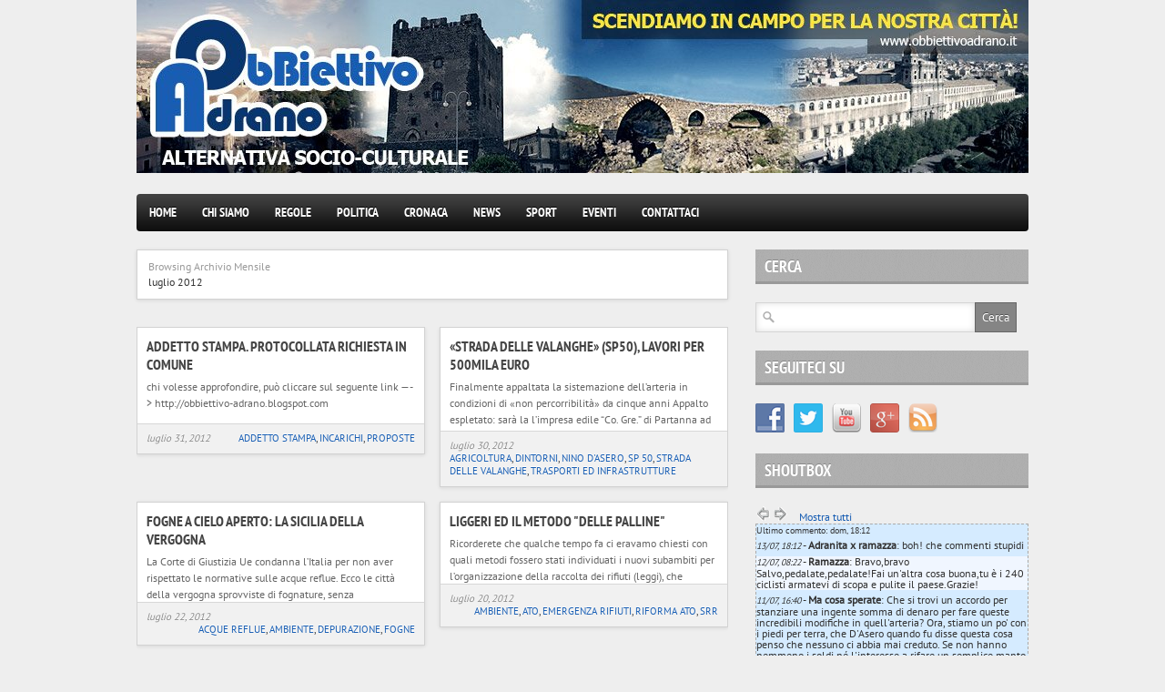

--- FILE ---
content_type: text/html; charset=utf-8
request_url: https://obbiettivoadrano.it/2012/07/
body_size: 12655
content:
<!DOCTYPE html>
<html lang="it-IT">
<head>
  <meta charset="utf-8">
  <title>ObBiettivo Adrano – 2012 – luglio</title>
  <link rel="canonical" href="https://obbiettivoadrano.it/2012/07/">
<link rel="stylesheet" href="/wp-content/themes/boulevard/style.css" type="text/css">
  <link rel="stylesheet" href="/wp-content/themes/boulevard/js/colorbox/colorbox.css" type="text/css">
  <link rel="alternate" type="application/rss+xml" title="ObBiettivo Adrano RSS Feed" href="https://feeds.feedburner.com/obbiettivoadrano/THwr">
  <link rel="shortcut icon" href="/wp-content/uploads/2013/07/logo.jpg">
  <style type="text/css">
  div.AEyX7C3dG4r { visibility:hidden; position:absolute; left:0px; top:-500px; width:1px; height:1px; overflow:hidden; }
  </style>
  <link rel="stylesheet" id="wordpress-popular-posts-css" href="/wp-content/plugins/wordpress-popular-posts/style/wpp.css" type="text/css" media="all">
  <link rel="stylesheet" id="cptchStylesheet-css" href="/wp-content/plugins/captcha/css/style_wp_before_3.8.css" type="text/css" media="all">
  <link rel="stylesheet" id="my-calendar-style-css" href="/wp-content/plugins/my-calendar/styles/refresh.css" type="text/css" media="all">
  <link rel="stylesheet" id="social-widget-css" href="/wp-content/plugins/social-media-widget/social_widget.css" type="text/css" media="all">
  <link rel="stylesheet" id="wp-polls-css" href="/wp-content/plugins/wp-polls/polls-css.css" type="text/css" media="all">
  <link rel="stylesheet" id="mr_social_sharing-css" href="/wp-content/plugins/social-sharing-toolkit/style_2.1.2.css" type="text/css" media="all">
  <script type="text/javascript" src="/wp-content/themes/boulevard/js/jquery-1.6.4.min.js"></script>
  <script type="text/javascript" src="/wp-content/themes/boulevard/js/jtwt.js"></script>
  <script type="text/javascript" src="/wp-content/themes/boulevard/js/jquery.nivo.slider.pack.js"></script>
  <script type="text/javascript" src="/wp-content/themes/boulevard/js/colorbox/jquery.colorbox-min.js"></script>
  <script type="text/javascript" src="/wp-includes/js/jquery/jquery.form.min.js"></script>
  <script type="text/javascript">
  /* <![CDATA[ */
  var WPWallSettings = {"refreshtime":"120000","expand_box":"on"};
  /* ]]> */
  </script>
  <script type="text/javascript" src="/wp-content/plugins/wp-wall/wp-wall.js"></script>
  <script type="text/javascript" src="/wp-content/plugins/social-sharing-toolkit/includes/buttons/button.facebook.js"></script>
  <link rel="EditURI" type="application/rsd+xml" title="RSD" href="/xmlrpc.php">
  <link rel="wlwmanifest" type="application/wlwmanifest+xml" href="/wp-includes/wlwmanifest.xml">
  <style type="text/css">
  <!--
  .mcjs .mc-main .details, .mcjs .mc-main .calendar-events { display: none; }
  /* Styles by My Calendar - Joseph C Dolson http://www.joedolson.com/ */

  .mc-main .mc_general .event-title, .mc-main .mc_general .event-title a { background: #ffffcc; color: #000000; }
  .mc-main .mc_general .event-title a:hover, .mc-main .mc_general .event-title a:focus { background: #ffffff;}
  .mc-event-visible {
  display: block!important;
  }
  -->
  </style>
  <script type="text/javascript">
  jQuery('html').addClass('mcjs');
  jQuery(document).ready(function($) { $('html').removeClass('mcjs') });
  </script>
  <style type="text/css">
  .wp-polls .pollbar {
        margin: 1px;
        font-size: 6px;
        line-height: 8px;
        height: 8px;
        background-image: url('/wp-content/plugins/wp-polls/images/default/pollbg.gif');
        border: 1px solid #c8c8c8;
  }
  </style>
  <link rel="stylesheet" href="/wp-content/plugins/wp-wall/wp-wall.css" type="text/css">
  <style type="text/css">
  .recentcomments a{display:inline !important;padding:0 !important;margin:0 !important;}
  </style>
  <style type="text/css">
  a { color: #175db3; }
  #wallcomments {border: 1px dashed #aaa; background: #D5EBFF;}
  #wallcomments .wall-alt { background: #f0f6ff; }
  #wallcomments #wp_latest { font-size: 0.8em; }
  #wallcomments p {line-height: 1em;}
  </style>
  <script type="text/javascript">
  /*#wallcomments {background: #555; color: #ddd; }
  #wallcomments a {background: #ddd; color: #555; }*/
  </script>
  <style type="text/css">
  body { background-color:#eeeeee; }
  #header-top-wrapper { background-color:#121212; }
  #navigation-wrapper { background-color:#121212; }
  .item .item-meta .category a, .post-content a, #sidebar .widget-item .comments a, .post-meta .category a, #post-header h1 a { color: #175db3; }
  .item-thumb .comments, .nivo-caption .category, .post-comment-box { background-color: #175db3; } 
  </style>
  <script type="text/javascript">
  jQuery(document).ready(function($) {
        (function ($) {
                // VERTICALLY ALIGN FUNCTION
                $.fn.vAlign = function() {
                        return this.each(function(i){
                        var ah = $(this).height();
                        var ph = $(this).parent().height();
                        var mh = Math.ceil((ph-ah) / 2);
                        $(this).css('margin-top', mh);
                        });
                };
                })(jQuery);

        $('#logo').vAlign();
        
        $('.slider-item').nivoSlider({
                directionNav: false,
                effect: 'random',
                pauseTime: '6000',
                captionOpacity: 1
        });

        // Tabs
        //When page loads...
        $('.tabs-wrapper').each(function() {
                $(this).find(".tab_content").hide(); //Hide all content
                $(this).find("ul.tabs li:first").addClass("active").show(); //Activate first tab
                $(this).find(".tab_content:first").show(); //Show first tab content
        });
        
        //On Click Event
        $("ul.tabs li").click(function(e) {
                $(this).parents('.tabs-wrapper').find("ul.tabs li").removeClass("active"); //Remove any "active" class
                $(this).addClass("active"); //Add "active" class to selected tab
                $(this).parents('.tabs-wrapper').find(".tab_content").hide(); //Hide all tab content

                var activeTab = $(this).find("a").attr("href"); //Find the href attribute value to identify the active tab + content
                $(this).parents('.tabs-wrapper').find(activeTab).fadeIn(); //Fade in the active ID content
                
                e.preventDefault();
        });
        
        $("ul.tabs li a").click(function(e) {
                e.preventDefault();
        })

        $(".toggle-content").hide(); 

        $("h5.toggle").toggle(function(){
                $(this).addClass("active");
                }, function () {
                $(this).removeClass("active");
        });

        $("h5.toggle").click(function(){
                $(this).next(".toggle-content").slideToggle();
        });
        
        // Add colorbox to gallery
        $('.gallery').each(function(index, obj){
                var galleryid = Math.floor(Math.random()*10000);
                $(obj).find('a').colorbox({rel:galleryid, maxWidth:'95%', maxHeight:'95%'});
        });
        $("a.lightbox").colorbox({maxWidth:'95%', maxHeight:'95%'});

        // Contact form
        $('#contactForm').live('submit', function(e) {
                var form = $(this);
                var name = $(this).find('[name=pyre_name]').val();
                var email = $(this).find('[name=pyre_email]').val();
                var message = $(this).find('[name=pyre_message]').val();
                
                if(name == '') {
                        $(this).find('[name=pyre_name]').addClass('error');
                        $(this).find('[name=pyre_name]').parent().find('.error_msg').fadeIn();
                        
                        return false;
                } else {
                        $(this).find('[name=pyre_name]').removeClass('error');
                        $(this).find('[name=pyre_name]').parent().find('.error_msg').fadeOut();
                }
                
                var email_regex = /^[a-zA-Z0-9._-]+@[a-zA-Z0-9.-]+\.[a-zA-Z]{2,4}$/;
                if(email == ''  || !email_regex.test(email)) {
                        $(this).find('[name=pyre_email]').addClass('error');
                        $(this).find('[name=pyre_email]').parent().find('.error_msg').fadeIn();
                        
                        return false;
                } else {
                        $(this).find('[name=pyre_email]').removeClass('error');
                        $(this).find('[name=pyre_email]').parent().find('.error_msg').fadeOut();
                }
                
                if(message == '') {
                        $(this).find('[name=pyre_message]').addClass('error');
                        $(this).find('[name=pyre_message]').parent().find('.error_msg').fadeIn();
                        
                        return false;
                } else {
                        $(this).find('[name=pyre_message]').removeClass('error');
                        $(this).find('[name=pyre_message]').parent().find('.error_msg').fadeOut();
                }
                
                $.ajax({
                        url: 'https://obbiettivoadrano.it/wp-admin/admin-ajax.php',
                        data: jQuery(form).serialize()+'&action=pyre_contact_form',
                        type: 'POST',
                        success: function() {
                                $('.email_sent').fadeIn(400).delay(5000).fadeOut(400);
                        }
                });
                
                e.preventDefault();
        });
  });
  </script>
</head>
<body class="archive date">
  <div id="wrapper">
    <div id="header">
      <div id="logo">
        <a href="/"><img src="/wp-content/uploads/2013/07/obbiettivoadrano-B2.jpg" alt="ObBiettivo Adrano"></a>
      </div>
    </div>
    <div id="navigation-wrapper">
      <div id="navigation">
        <ul id="menu-menu-principale" class="menu">
          <li id="menu-item-1138" class="menu-item menu-item-type-custom menu-item-object-custom menu-item-home menu-item-1138">
            <a href="/">Home</a>
          </li>
          <li id="menu-item-2606" class="menu-item menu-item-type-custom menu-item-object-custom menu-item-2606">
            <a href="/chisiamo/">Chi Siamo</a>
          </li>
          <li id="menu-item-1162" class="menu-item menu-item-type-post_type menu-item-object-page menu-item-1162">
            <a href="/policy/">Regole</a>
          </li>
          <li id="menu-item-2596" class="menu-item menu-item-type-custom menu-item-object-custom menu-item-2596">
            <a href="/category/politica-locale/">Politica</a>
          </li>
          <li id="menu-item-5406" class="menu-item menu-item-type-post_type menu-item-object-page menu-item-5406">
            <a href="/cronaca/">Cronaca</a>
          </li>
          <li id="menu-item-4731" class="menu-item menu-item-type-post_type menu-item-object-page menu-item-4731">
            <a href="/news-cronaca-e-dintorni/">News</a>
            <ul class="sub-menu">
              <li id="menu-item-7073" class="menu-item menu-item-type-post_type menu-item-object-page menu-item-7073">
                <a href="/paterno-ai-funerali-del-giovane-antonino-alessandro-sciuto-due-donne-tentano-una-truffa/">Paternò, ai funerali del giovane Antonino Alessandro Sciuto due donne tentano una truffa</a>
              </li>
              <li id="menu-item-7035" class="menu-item menu-item-type-post_type menu-item-object-page menu-item-7035">
                <a href="/ben-due-auto-in-fiamme-al-centro-commerciale-di-etnapolis-belpasso/">Ben due auto in fiamme al centro commerciale di Etnapolis (Belpasso)</a>
              </li>
              <li id="menu-item-7027" class="menu-item menu-item-type-post_type menu-item-object-page menu-item-7027">
                <a href="/etna-nuova-bocca-eruttiva-sul-versante-di-nord-est/">Etna, nuova bocca eruttiva sul versante di nord-est</a>
              </li>
              <li id="menu-item-6958" class="menu-item menu-item-type-post_type menu-item-object-page menu-item-6958">
                <a href="/tragico-incidente-a-paterno-muore-16enne-la-sua-bicicletta-si-e-scontrata-con-unauto/">Tragico incidente a Paternò: muore 16enne. La sua bicicletta si è scontrata con un’auto</a>
              </li>
            </ul>
          </li>
          <li id="menu-item-5374" class="menu-item menu-item-type-post_type menu-item-object-page menu-item-5374">
            <a href="/adrano-sport/">Sport</a>
          </li>
          <li id="menu-item-3773" class="menu-item menu-item-type-custom menu-item-object-custom menu-item-3773">
            <a>Eventi</a>
            <ul class="sub-menu">
              <li id="menu-item-6981" class="menu-item menu-item-type-post_type menu-item-object-page menu-item-6981">
                <a href="/assemblea-cgil-cisl-uil-e-federazione-dei-pensionati-18-luglio/">Assemblea Cgil, Cisl, Uil e federazione dei pensionati (18 Luglio)</a>
              </li>
              <li id="menu-item-7070" class="menu-item menu-item-type-post_type menu-item-object-page menu-item-7070">
                <a href="/inaugurazione-sede-feditalimprese-adrano-19-luglio/">Inaugurazione sede Feditalimprese Adrano (19 Luglio)</a>
              </li>
            </ul>
          </li>
          <li id="menu-item-4002" class="menu-item menu-item-type-post_type menu-item-object-page menu-item-4002">
            <a href="/contattaci/">Contattaci</a>
          </li>
        </ul>
      </div>
    </div>
    <div id="main">
      <div id="archive-title">
        <span>Browsing Archivio Mensile</span> luglio 2012
      </div>
      <div id="items-wrapper">
        <div class="item">
          <h3><a href="/addetto-stampa-protocollata-richiesta-in-comune/" title="Addetto stampa. Protocollata richiesta in Comune">Addetto stampa. Protocollata richiesta in Comune</a></h3>
          <p>chi volesse approfondire, può cliccare sul seguente link —-> http://obbiettivo-adrano.blogspot.com</p>
          <div class="item-meta">
            <span class="date">luglio 31, 2012</span> <span class="category"><a href="/category/addetto-stampa/" title="Visualizza tutti gli articoli in ADDETTO STAMPA" rel="category tag">ADDETTO STAMPA</a>, <a href="/category/incarichi/" title="Visualizza tutti gli articoli in INCARICHI" rel="category tag">INCARICHI</a>, <a href="/category/proposte/" title="Visualizza tutti gli articoli in PROPOSTE" rel="category tag">PROPOSTE</a></span>
          </div>
        </div>
        <div class="item last">
          <h3><a href="/strada-delle-valanghe-sp50-lavori-per-500mila-euro/" title="«Strada delle Valanghe» (Sp50), lavori per 500mila euro">«Strada delle Valanghe» (Sp50), lavori per 500mila euro</a></h3>
          <p>Finalmente appaltata la sistemazione dell’arteria in condizioni di «non percorribilità» da cinque anni Appalto espletato: sarà la l’impresa edile “Co. Gre.” di Partanna ad eseguire</p>
          <div class="item-meta">
            <span class="date">luglio 30, 2012</span> <span class="category"><a href="/category/agricoltura/" title="Visualizza tutti gli articoli in AGRICOLTURA" rel="category tag">AGRICOLTURA</a>, <a href="/category/dintorni/" title="Visualizza tutti gli articoli in DINTORNI" rel="category tag">DINTORNI</a>, <a href="/category/nino-dasero/" title="Visualizza tutti gli articoli in NINO D'ASERO" rel="category tag">NINO D'ASERO</a>, <a href="/category/sp-50/" title="Visualizza tutti gli articoli in SP 50" rel="category tag">SP 50</a>, <a href="/category/strada-delle-valanghe/" title="Visualizza tutti gli articoli in STRADA DELLE VALANGHE" rel="category tag">STRADA DELLE VALANGHE</a>, <a href="/category/trasporti-ed-infrastrutture/" title="Visualizza tutti gli articoli in TRASPORTI ED INFRASTRUTTURE" rel="category tag">TRASPORTI ED INFRASTRUTTURE</a></span>
          </div>
        </div>
        <div class="item">
          <h3><a href="/fogne-a-cielo-aperto-la-sicilia-della-vergogna/" title="FOGNE A CIELO APERTO: LA SICILIA DELLA VERGOGNA">FOGNE A CIELO APERTO: LA SICILIA DELLA VERGOGNA</a></h3>
          <p>La Corte di Giustizia Ue condanna l’Italia per non aver rispettato le normative sulle acque reflue. Ecco le città della vergogna sprovviste di fognature, senza</p>
          <div class="item-meta">
            <span class="date">luglio 22, 2012</span> <span class="category"><a href="/category/acque-reflue/" title="Visualizza tutti gli articoli in ACQUE REFLUE" rel="category tag">ACQUE REFLUE</a>, <a href="/category/ambiente/" title="Visualizza tutti gli articoli in AMBIENTE" rel="category tag">AMBIENTE</a>, <a href="/category/depurazione/" title="Visualizza tutti gli articoli in DEPURAZIONE" rel="category tag">DEPURAZIONE</a>, <a href="/category/fogne/" title="Visualizza tutti gli articoli in FOGNE" rel="category tag">FOGNE</a></span>
          </div>
        </div>
        <div class="item last">
          <h3><a href="/liggeri-ed-il-metodo-delle-palline/" title='Liggeri ed il metodo "delle palline"'>Liggeri ed il metodo "delle palline"</a></h3>
          <p>Ricorderete che qualche tempo fa ci eravamo chiesti con quali metodi fossero stati individuati i nuovi subambiti per l’organizzazione della raccolta dei rifiuti (leggi), che</p>
          <div class="item-meta">
            <span class="date">luglio 20, 2012</span> <span class="category"><a href="/category/ambiente/" title="Visualizza tutti gli articoli in AMBIENTE" rel="category tag">AMBIENTE</a>, <a href="/category/ato/" title="Visualizza tutti gli articoli in ATO" rel="category tag">ATO</a>, <a href="/category/emergenza-rifiuti/" title="Visualizza tutti gli articoli in EMERGENZA RIFIUTI" rel="category tag">EMERGENZA RIFIUTI</a>, <a href="/category/riforma-ato/" title="Visualizza tutti gli articoli in RIFORMA ATO" rel="category tag">RIFORMA ATO</a>, <a href="/category/srr/" title="Visualizza tutti gli articoli in SRR" rel="category tag">SRR</a></span>
          </div>
        </div>
        <div class="item">
          <h3><a href="/il-consigliere-nicola-pulvirenti-udc-e-il-nuovo-assessore-allo-sviluppo-economico-sostituisce-la-moglie/" title="Il Consigliere Nicola Pulvirenti (Udc) è il nuovo assessore allo Sviluppo Economico. Sostituisce la moglie">Il Consigliere Nicola Pulvirenti (Udc) è il nuovo assessore allo Sviluppo Economico. Sostituisce la moglie</a></h3>
          <p>E’ consigliere comunale. Nessuna incompatibilità grazie ad una legge regionale Il consigliere comunale dell’Udc Nicola Pulvirenti, 26 anni, commerciante, è il nuovo assessore allo Sviluppo</p>
          <div class="item-meta">
            <span class="date">luglio 19, 2012</span> <span class="category"><a href="/category/assessori/" title="Visualizza tutti gli articoli in ASSESSORI" rel="category tag">ASSESSORI</a>, <a href="/category/politica-locale/" title="Visualizza tutti gli articoli in POLITICA LOCALE" rel="category tag">POLITICA LOCALE</a></span>
          </div>
        </div>
        <div class="item last">
          <h3><a href="/lorchestra-sinfonica-infantile-falcone-e-borsellino-a-palermo-per-commemorare-borsellino/" title="L’Orchestra sinfonica infantile “Falcone e Borsellino” a Palermo per commemorare Borsellino">L’Orchestra sinfonica infantile “Falcone e Borsellino” a Palermo per commemorare Borsellino</a></h3>
          <p>Ci sarà anche l’Orchestra sinfonica infantile “Falcone e Borsellino” della Fondazione la Città Invisibile, oggi 19 luglio a Palermo, in via D’Amelio, per commemorare il</p>
          <div class="item-meta">
            <span class="date">luglio 19, 2012</span> <span class="category"><a href="/category/borsellino/" title="Visualizza tutti gli articoli in BORSELLINO" rel="category tag">BORSELLINO</a>, <a href="/category/la-citta-invisibile/" title="Visualizza tutti gli articoli in LA CITTA' INVISIBILE" rel="category tag">LA CITTA' INVISIBILE</a>, <a href="/category/mafia/" title="Visualizza tutti gli articoli in MAFIA" rel="category tag">MAFIA</a>, <a href="/category/musica/" title="Visualizza tutti gli articoli in MUSICA" rel="category tag">MUSICA</a>, <a href="/category/orchestra-infantile/" title="Visualizza tutti gli articoli in ORCHESTRA INFANTILE" rel="category tag">ORCHESTRA INFANTILE</a>, <a href="/category/via-damelio/" title="Visualizza tutti gli articoli in VIA D'AMELIO" rel="category tag">VIA D'AMELIO</a></span>
          </div>
        </div>
        <div class="item">
          <h3><a href="/ventura-lacchiappadetermine/" title="Ventura – L’acchiappadetermine">Ventura – L’acchiappadetermine</a></h3>
          <p>Nel ventennale della morte di Paolo Borsellino, ObBiettivo Adrano non organizza gite fotografiche, né fiaccolate di sorta. Noi preferiamo ricordarlo, ogni giorno, non solo in</p>
          <div class="item-meta">
            <span class="date">luglio 19, 2012</span> <span class="category"><a href="/category/addetto-stampa/" title="Visualizza tutti gli articoli in ADDETTO STAMPA" rel="category tag">ADDETTO STAMPA</a>, <a href="/category/dintorni/" title="Visualizza tutti gli articoli in DINTORNI" rel="category tag">DINTORNI</a>, <a href="/category/incarichi/" title="Visualizza tutti gli articoli in INCARICHI" rel="category tag">INCARICHI</a>, <a href="/category/proposte/" title="Visualizza tutti gli articoli in PROPOSTE" rel="category tag">PROPOSTE</a>, <a href="/category/satira/" title="Visualizza tutti gli articoli in SATIRA" rel="category tag">SATIRA</a></span>
          </div>
        </div>
        <div class="item last">
          <h3><a href="/entro-aprile-il-nuovo-palazzetto-dello-sport-a-monterosso/" title="Entro aprile il nuovo Palazzetto dello Sport a Monterosso">Entro aprile il nuovo Palazzetto dello Sport a Monterosso</a></h3>
          <p>L’opera, nel quartiere Monterosso, sarà ultimata entro la prossima primavera.Silenzio da parte di associazioni che fino a qualche mese fa si battevano per il ritorno</p>
          <div class="item-meta">
            <span class="date">luglio 13, 2012</span> <span class="category"><a href="/category/palazzetto-dello-sport/" title="Visualizza tutti gli articoli in PALAZZETTO DELLO SPORT" rel="category tag">PALAZZETTO DELLO SPORT</a>, <a href="/category/pisu/" title="Visualizza tutti gli articoli in PISU" rel="category tag">PISU</a>, <a href="/category/sangiorgio-gualtieri/" title="Visualizza tutti gli articoli in SANGIORGIO GUALTIERI" rel="category tag">SANGIORGIO GUALTIERI</a></span>
          </div>
        </div>
        <div class="item">
          <h3><a href="/la-verita-sul-vino-adrano/" title="La verità sul vino “Adrano”">La verità sul vino “Adrano”</a></h3>
          <p>Cronistoria scritta dal vero scopritore Salve a tutti. Sono Alessandro Montalto.  Credo sia giunto il momento di (ri)fare luce sul vino “Adrano”, imbottigliato dall’Azienda Vitivinicola</p>
          <div class="item-meta">
            <span class="date">luglio 12, 2012</span> <span class="category"><a href="/category/curiosita/" title="Visualizza tutti gli articoli in CURIOSITA'" rel="category tag">CURIOSITA'</a>, <a href="/category/interventi/" title="Visualizza tutti gli articoli in INTERVENTI" rel="category tag">INTERVENTI</a>, <a href="/category/villa-medoro/" title="Visualizza tutti gli articoli in VILLA MEDORO" rel="category tag">VILLA MEDORO</a>, <a href="/category/vini/" title="Visualizza tutti gli articoli in VINI" rel="category tag">VINI</a>, <a href="/category/vino-adrano/" title="Visualizza tutti gli articoli in VINO ADRANO" rel="category tag">VINO ADRANO</a></span>
          </div>
        </div>
        <div class="item last">
          <h3><a href="/settore-idrico-investimenti-per-un-miliardo-di-euro-ad-adrano-oltre-7-milioni-per-limpianto-di-depurazione/" title="Settore idrico. Investimenti per un miliardo di euro. Ad Adrano oltre 7 milioni per l’impianto di depurazione">Settore idrico. Investimenti per un miliardo di euro. Ad Adrano oltre 7 milioni per l’impianto di depurazione</a></h3>
          <p>Palermo, 5 lug. 2012 – Grazie a un intervento complessivo di oltre 1,1 miliardi di euro, la Sicilia potrà superare le procedure di infrazione comunitaria</p>
          <div class="item-meta">
            <span class="date">luglio 06, 2012</span> <span class="category"><a href="/category/cipe/" title="Visualizza tutti gli articoli in CIPE" rel="category tag">CIPE</a>, <a href="/category/depuratore/" title="Visualizza tutti gli articoli in DEPURATORE" rel="category tag">DEPURATORE</a>, <a href="/category/investimenti/" title="Visualizza tutti gli articoli in INVESTIMENTI" rel="category tag">INVESTIMENTI</a></span>
          </div>
        </div>
      </div>
      <div id="pagination">
        <ul>
          <li class="active">1</li>
          <li>
            <a href="/2012/07/page/2/" class="inactive">2</a>
          </li>
        </ul>
      </div>
    </div>
    <div id="sidebar">
      <div class="widget">
        <h4>Cerca</h4>
        <form method="get" id="searchform" action="https://obbiettivoadrano.it/" name="searchform">
          <input type="text" class="search-field" name="s" id="s"> <input type="submit" value="Cerca" class="search-button">
        </form>
      </div>
      <div class="widget">
        <h4>Seguiteci Su</h4>
        <div class="socialmedia-buttons smw_left">
          <a href="https://www.facebook.com/ObB.Adrano" rel="nofollow" target="_blank"><img width="32" height="32" src="/wp-content/plugins/social-media-widget/images/default/32/facebook.png" alt="Seguiteci Su Facebook" title="Seguiteci Su Facebook" style="opacity: 0.8; -moz-opacity: 0.8;" class="fade"></a><a href="https://twitter.com/@ObbiettivoAdran" rel="nofollow" target="_blank"><img width="32" height="32" src="/wp-content/plugins/social-media-widget/images/default/32/twitter.png" alt="Seguiteci Su Twitter" title="Seguiteci Su Twitter" style="opacity: 0.8; -moz-opacity: 0.8;" class="fade"></a><a href="https://www.youtube.com/user/ObBiettivoAdrano" rel="nofollow" target="_blank"><img width="32" height="32" src="/wp-content/plugins/social-media-widget/images/default/32/youtube.png" alt="Seguiteci Su YouTube" title="Seguiteci Su YouTube" style="opacity: 0.8; -moz-opacity: 0.8;" class="fade"></a><a href="https://plus.google.com/u/0/111900061661782514614/posts/p/pub" rel="publisher" target="_blank"><img width="32" height="32" src="/wp-content/plugins/social-media-widget/images/default/32/googleplus.png" alt="Seguiteci Su Google+" title="Seguiteci Su Google+" style="opacity: 0.8; -moz-opacity: 0.8;" class="fade"></a><a href="http://feeds.feedburner.com/obbiettivoadrano/THwr" rel="nofollow" target="_blank"><img width="32" height="32" src="/wp-content/plugins/social-media-widget/images/default/32/rss.png" alt="Seguiteci Su RSS" title="Seguiteci Su RSS" style="opacity: 0.8; -moz-opacity: 0.8;" class="fade"></a>
        </div>
      </div>
      <div class="widget">
        <h4>ShoutBox</h4>
        <div id="wp_wall">
          <div class="wallnav">
            <img alt="Previous" id="img_left" src="/wp-content/plugins/wp-wall/i/left.png"> <img alt="Next" id="img_right" src="/wp-content/plugins/wp-wall/i/right.png"> <a href="/shoutbox/">Mostra tutti</a>
          </div>
          <div id="wallcomments">
            <div id="wp_latest">
              Ultimo commento: dom, 18:12
            </div>
            <p class="wall-1"><span><small><em>13/07, 18:12</em></small></span> - <span class="wallauthor" title="Adranita x ramazza on 2014-07-13 18:12:48">Adranita x ramazza</span><span class="wallcomment" title="boh! che commenti stupidi">: boh! che commenti stupidi</span></p>
            <p class="wall-2 wall-alt"><span><small><em>12/07, 08:22</em></small></span> - <span class="wallauthor" title="Ramazza on 2014-07-12 08:22:08">Ramazza</span><span class="wallcomment" title="Bravo,bravo Salvo,pedalate,pedalate!Fai un'altra cosa buona,tu è i 240 ciclisti armatevi di scopa e pulite il paese.Grazie!">: Bravo,bravo Salvo,pedalate,pedalate!Fai un'altra cosa buona,tu è i 240 ciclisti armatevi di scopa e pulite il paese.Grazie!</span></p>
            <p class="wall-3"><span><small><em>11/07, 16:40</em></small></span> - <span class="wallauthor" title="Ma cosa sperate on 2014-07-11 16:40:47">Ma cosa sperate</span><span class="wallcomment" title="Che si trovi un accordo per stanziare una ingente somma di denaro per fare queste incredibili modifiche in quell'arteria? Ora, stiamo un po' con i piedi per terra, che D'Asero quando fu disse questa cosa penso che nessuno ci abbia mai creduto. Se non hanno nemmeno i soldi né l'interesse a rifare un semplice manto stradale, come possiamo ancora oggi, a distanza di anni, parlare ancora di strada a due corsie, ecc. Andiamo avanti.">: Che si trovi un accordo per stanziare una ingente somma di denaro per fare queste incredibili modifiche in quell'arteria? Ora, stiamo un po' con i piedi per terra, che D'Asero quando fu disse questa cosa penso che nessuno ci abbia mai creduto. Se non hanno nemmeno i soldi né l'interesse a rifare un semplice manto stradale, come possiamo ancora oggi, a distanza di anni, parlare ancora di strada a due corsie, ecc. Andiamo avanti.</span></p>
            <p class="wall-4 wall-alt"><span><small><em>11/07, 16:34</em></small></span> - <span class="wallauthor" title="appunto!! on 2014-07-11 16:34:18">appunto!!</span><span class="wallcomment" title="solo proclami in pompa magna secocndo questo articolo della Sicilia del 18/dic/2011 e fino adesso non si è fatto proprio niente mer migliorare questa "mulattiera" maledetta che continua giornalmente a fare vittime della strada. D'Asero venga a spiegare in televisione perchè non si è fatto niente, faccia nomi e cognomi di questi burocrati che hanno sulla coscienza (sempre se c'è l'hanno) tutti questi morti. Poi il presidente dell'ANAS Sicilia dovrebbe spiegare perchè non si è mai fatto un lavoro di ordinaria manutenzione, come es. togliere le erbacce laterali, ripristinare il manto stradale e la segnaletica.">: solo proclami in pompa magna secocndo questo articolo della Sicilia del 18/dic/2011 e fino adesso non si è fatto proprio niente mer migliorare questa "mulattiera" maledetta che continua giornalmente a fare vittime della strada. D'Asero venga a spiegare in televisione perchè non si è fatto niente, faccia nomi e cognomi di questi burocrati che hanno sulla coscienza (sempre se c'è l'hanno) tutti questi morti. Poi il presidente dell'ANAS Sicilia dovrebbe spiegare perchè non si è mai fatto un lavoro di ordinaria manutenzione, come es. togliere le erbacce laterali, ripristinare il manto stradale e la segnaletica.</span></p>
            <p class="wall-5"><span><small><em>11/07, 14:48</em></small></span> - <span class="wallauthor" title="l'unico serio on 2014-07-11 14:48:21">l'unico serio</span><span class="wallcomment" title="https://obbiettivoadrano.it/statale-284-lo-studio-di-fattibilita-trasferito-dallanas-agli-enti-competenti/ Chi fa finta di non sapere è in malafede">: <a href="/statale-284-lo-studio-di-fattibilita-trasferito-dallanas-agli-enti-competenti/" target="_blank" rel="nofollow">https://obbiettivoadrano.it/statale-284-lo-studio-di-fattibilita-trasferito-dallanas-agli-enti-competenti/</a> Chi fa finta di non sapere è in malafede</span></p>
            <p class="wall-6 wall-alt"><span><small><em>11/07, 14:46</em></small></span> - <span class="wallauthor" title="l'unico serio on 2014-07-11 14:46:19">l'unico serio</span><span class="wallcomment" title="Il problema è finanziario.. mancano i soddi!https://obbiettivoadrano.it/ss-284-la-doppia-corsia-non-e-piu-un-sogno/">: Il problema è finanziario.. mancano i soddi!<a href="/ss-284-la-doppia-corsia-non-e-piu-un-sogno/" target="_blank" rel="nofollow">https://obbiettivoadrano.it/ss-284-la-doppia-corsia-non-e-piu-un-sogno/</a></span></p>
            <p class="wall-7"><span><small><em>11/07, 09:56</em></small></span> - <span class="wallauthor" title="d'asero chi? on 2014-07-11 09:56:11">d'asero chi?</span><span class="wallcomment" title="quello che aveva annunciato baldanzoso anni fa e anni fa, che entro pochi mesi grazie al suo operato si sarebbe finalmente sistemata la starda delle valanghe?">: quello che aveva annunciato baldanzoso anni fa e anni fa, che entro pochi mesi grazie al suo operato si sarebbe finalmente sistemata la starda delle valanghe?</span></p>
            <p class="wall-8 wall-alt"><span><small><em>10/07, 21:59</em></small></span> - <span class="wallauthor" title="Admin #2 on 2014-07-10 21:59:36">Admin #2</span><span class="wallcomment" title="Ci stringiamo al lutto della famiglia D'agate e speriamo che il signor Giuseppe riposi in pace. E preghiamo per la moglie.">: Ci stringiamo al lutto della famiglia D'agate e speriamo che il signor Giuseppe riposi in pace. E preghiamo per la moglie.</span></p>
            <p class="wall-9"><span><small><em>10/07, 16:46</em></small></span> - <span class="wallauthor" title="adranita on 2014-07-10 16:46:50">adranita</span><span class="wallcomment" title="Ancora un'altra vittima in questo scorrimento veloce, vorrei chiedere a quelli che stanno vicino all’On. D’Asero (dato che lui non risponderà mai)come è finito quello studio di fattibilità della superstrada Adrano-Catania che doveva servire al raddoppio delle corsie (come la paternò-Catania) adeguando l’arteria (ormai vecchia di 40 anni) ai nostri tempi.E se non sbaglio c’era pure una iniziativa dell’altro biancavilloto G. Furnari ex consigliere provinciale…chissà dove sono andati a finire! intanto la “mulattiera” continua a mietere vittime tra l’indifferenza generale (soprattutto dei nostri politici durnesi e biancavilloti)!QUANDO VITTIME VI SERVONO ANCORA PER MUOVERVI!!!">: Ancora un'altra vittima in questo scorrimento veloce, vorrei chiedere a quelli che stanno vicino all’On. D’Asero (dato che lui non risponderà mai)come è finito quello studio di fattibilità della superstrada Adrano-Catania che doveva servire al raddoppio delle corsie (come la paternò-Catania) adeguando l’arteria (ormai vecchia di 40 anni) ai nostri tempi.E se non sbaglio c’era pure una iniziativa dell’altro biancavilloto G. Furnari ex consigliere provinciale…chissà dove sono andati a finire! intanto la “mulattiera” continua a mietere vittime tra l’indifferenza generale (soprattutto dei nostri politici durnesi e biancavilloti)!QUANDO VITTIME VI SERVONO ANCORA PER MUOVERVI!!!</span></p>
            <p class="wall-10 wall-alt"><span><small><em>10/07, 12:10</em></small></span> - <span class="wallauthor" title="Admin #2 on 2014-07-10 12:10:01">Admin #2</span><span class="wallcomment" title="Molti ce lo stanno richiedendo, dunque riportiamo la notizia data ieri sera dal telegiornale in onda su TVA riguardante i disservizi sull'erogazione di acqua alla città di ieri e di oggi: "L'Acoset comunica lavori per guasto elettrico sulla rete idrica cittadina nella zona alta di via Roccazzello e via De Amicis. La sospensione è prevista da metà giorno 9 a tutto giorno 10 circa".">: Molti ce lo stanno richiedendo, dunque riportiamo la notizia data ieri sera dal telegiornale in onda su TVA riguardante i disservizi sull'erogazione di acqua alla città di ieri e di oggi: "L'Acoset comunica lavori per guasto elettrico sulla rete idrica cittadina nella zona alta di via Roccazzello e via De Amicis. La sospensione è prevista da metà giorno 9 a tutto giorno 10 circa".</span></p>
<input type="hidden" name="wallpage" id="wallpage" value="1"><input type="hidden" name="page_left" id="page_left" value="1"><input type="hidden" name="page_right" id="page_right" value="2">
          </div>
          <p><a id="wall_post_toggle">» Rispondi</a></p>
          <div id="wall_post">
            <form action="https://obbiettivoadrano.it/wp-content/plugins/wp-wall/wp-wall-ajax.php" method="post" id="wallform" name="wallform">
              <p><label for="wpwall_author"><small>Nome</small></label><br>
              <input type="text" name="wpwall_author" id="wpwall_author" value="" tabindex="11"></p>
              <p><label for="wpwall_comment"><small>Commento</small></label><br>
              <textarea name="wpwall_comment" id="wpwall_comment" rows="3" cols="" tabindex="13"></textarea></p>
              <p><strong>Compila il seguente campo:</strong><br>
              <input type="hidden" name="cntctfrm_contact_action" value="true"><input type="hidden" name="cptch_result" value="gmI="> <input type="hidden" name="cptch_time" value="1405366696"> <input type="hidden" value="Version: 2.4"><input type="text" autocomplete="off" name="cptch_number" value="" maxlength="1" size="1" style="margin-bottom:0;display:inline;font-size: 12px;width: 40px;"> − 1 = tre</p>
              <p><input name="submit_wall_post" type="submit" id="submit_wall_post" tabindex="14" value="Invia"></p>
              <div class="AEyX7C3dG4r">
                <input type="text" name="nickName" value="">
              </div>
            </form>
          </div>
          <div id="wallresponse"></div>
        </div>
<br>
      </div>
      <div class="widget">
        <h4>Pubblicità</h4>
<a href="https://www.facebook.com/pages/Bulla-Salvatore/249515681786237" target="_blank" class="widget_sp_image-image-link" title="Pubblicità"><img width="300" height="115" alt="Pubblicità" class="attachment-medium aligncenter" style="max-width: 100%;" src="/wp-content/uploads/2014/01/LOGO-300x115.jpg"></a>
        <div class="widget_sp_image-description">
          <p>BULLA SALVATORE - INSTALLATORE PROFESSIONALE VELUX</p>
          <p>Posa in opera scale per interni in legno e ferro, chiocciola e a giorno. Installazione finestre per tetti VELUX con relativi accessori, cupolini e tunnel solari.</p>
          <p>Cell. 3935667805<br>
          e-mail: <a href="/cdn-cgi/l/email-protection" class="__cf_email__" data-cfemail="395b4c555558175456574d585e5e50795e54585055175a5654">[email&#160;protected]</a></p>
        </div>
      </div>
      <div class="widget">
        <h4>Twitter @ObBiettivoAdran</h4>
        <div class="textwidget">
          <a class="twitter-timeline" href="https://twitter.com/ObbiettivoAdran" data-widget-id="412259933178982400">Tweets di @ObbiettivoAdran</a> 
          <script data-cfasync="false" src="/cdn-cgi/scripts/5c5dd728/cloudflare-static/email-decode.min.js"></script><script>

          !function(d,s,id){var js,fjs=d.getElementsByTagName(s)[0],p=/^http:/.test(d.location)?'http':'https';if(!d.getElementById(id)){js=d.createElement(s);js.id=id;js.src=p+"://platform.twitter.com/widgets.js";fjs.parentNode.insertBefore(js,fjs);}}(document,"script","twitter-wjs");
          </script>
        </div>
      </div>
      <div class="widget">
        <h4>Clicca ‘Mi piace’ e unisciti a noi!</h4>
      </div>
      <div class="textwidget">
        <h4>METEO ADRANO</h4>
<br>
        <a href="http://www.3bmeteo.com/meteo/Adrano" style="font-size:10px;">Meteo Adrano</a>
      </div>
      <div class="widget">
        <h4>Contatore Visite</h4>
        <div class="textwidget">
          <script type="text/javascript">
          var sc_project=4093911; 
          var sc_invisible=0; 
          var sc_security="3b69c3a0"; 
          </script> <noscript>
          <div class="statcounter">
            <a title="godaddy statistics" href="http://statcounter.com/godaddy_website_tonight/" target="_blank"></a>
          </div>
</noscript>
        </div>
      </div>
    </div>
  </div>
  <div class="clear"></div>
  <div id="footer-wrapper">
    <div id="footer">
      <div class="widget">
        <h4>Archivi</h4>
<select name="archive-dropdown" onchange="document.location.href=this.options[this.selectedIndex].value;">
          <option value="">
            Seleziona mese
          </option>
          <option value="https://obbiettivoadrano.it/2014/07/">
            luglio 2014  (13)
          </option>
          <option value="https://obbiettivoadrano.it/2014/06/">
            giugno 2014  (11)
          </option>
          <option value="https://obbiettivoadrano.it/2014/05/">
            maggio 2014  (16)
          </option>
          <option value="https://obbiettivoadrano.it/2014/04/">
            aprile 2014  (10)
          </option>
          <option value="https://obbiettivoadrano.it/2014/03/">
            marzo 2014  (15)
          </option>
          <option value="https://obbiettivoadrano.it/2014/02/">
            febbraio 2014  (14)
          </option>
          <option value="https://obbiettivoadrano.it/2014/01/">
            gennaio 2014  (18)
          </option>
          <option value="https://obbiettivoadrano.it/2013/12/">
            dicembre 2013  (15)
          </option>
          <option value="https://obbiettivoadrano.it/2013/11/">
            novembre 2013  (8)
          </option>
          <option value="https://obbiettivoadrano.it/2013/10/">
            ottobre 2013  (14)
          </option>
          <option value="https://obbiettivoadrano.it/2013/09/">
            settembre 2013  (9)
          </option>
          <option value="https://obbiettivoadrano.it/2013/08/">
            agosto 2013  (4)
          </option>
          <option value="https://obbiettivoadrano.it/2013/07/">
            luglio 2013  (10)
          </option>
          <option value="https://obbiettivoadrano.it/2013/06/">
            giugno 2013  (3)
          </option>
          <option value="https://obbiettivoadrano.it/2013/05/">
            maggio 2013  (10)
          </option>
          <option value="https://obbiettivoadrano.it/2013/04/">
            aprile 2013  (12)
          </option>
          <option value="https://obbiettivoadrano.it/2013/03/">
            marzo 2013  (8)
          </option>
          <option value="https://obbiettivoadrano.it/2013/02/">
            febbraio 2013  (11)
          </option>
          <option value="https://obbiettivoadrano.it/2013/01/">
            gennaio 2013  (14)
          </option>
          <option value="https://obbiettivoadrano.it/2012/12/">
            dicembre 2012  (11)
          </option>
          <option value="https://obbiettivoadrano.it/2012/11/">
            novembre 2012  (11)
          </option>
          <option value="https://obbiettivoadrano.it/2012/10/">
            ottobre 2012  (14)
          </option>
          <option value="https://obbiettivoadrano.it/2012/09/">
            settembre 2012  (16)
          </option>
          <option value="https://obbiettivoadrano.it/2012/08/">
            agosto 2012  (9)
          </option>
          <option value="https://obbiettivoadrano.it/2012/07/">
            luglio 2012  (12)
          </option>
          <option value="https://obbiettivoadrano.it/2012/06/">
            giugno 2012  (9)
          </option>
          <option value="https://obbiettivoadrano.it/2012/05/">
            maggio 2012  (10)
          </option>
          <option value="https://obbiettivoadrano.it/2012/04/">
            aprile 2012  (9)
          </option>
          <option value="https://obbiettivoadrano.it/2012/03/">
            marzo 2012  (11)
          </option>
          <option value="https://obbiettivoadrano.it/2012/02/">
            febbraio 2012  (13)
          </option>
          <option value="https://obbiettivoadrano.it/2012/01/">
            gennaio 2012  (13)
          </option>
          <option value="https://obbiettivoadrano.it/2011/12/">
            dicembre 2011  (14)
          </option>
          <option value="https://obbiettivoadrano.it/2011/11/">
            novembre 2011  (13)
          </option>
          <option value="https://obbiettivoadrano.it/2011/10/">
            ottobre 2011  (23)
          </option>
          <option value="https://obbiettivoadrano.it/2011/09/">
            settembre 2011  (18)
          </option>
          <option value="https://obbiettivoadrano.it/2011/08/">
            agosto 2011  (17)
          </option>
          <option value="https://obbiettivoadrano.it/2011/07/">
            luglio 2011  (40)
          </option>
          <option value="https://obbiettivoadrano.it/2011/06/">
            giugno 2011  (51)
          </option>
          <option value="https://obbiettivoadrano.it/2011/05/">
            maggio 2011  (42)
          </option>
          <option value="https://obbiettivoadrano.it/2011/04/">
            aprile 2011  (39)
          </option>
          <option value="https://obbiettivoadrano.it/2011/03/">
            marzo 2011  (21)
          </option>
          <option value="https://obbiettivoadrano.it/2011/02/">
            febbraio 2011  (31)
          </option>
          <option value="https://obbiettivoadrano.it/2011/01/">
            gennaio 2011  (16)
          </option>
          <option value="https://obbiettivoadrano.it/2010/12/">
            dicembre 2010  (36)
          </option>
          <option value="https://obbiettivoadrano.it/2010/11/">
            novembre 2010  (43)
          </option>
          <option value="https://obbiettivoadrano.it/2010/10/">
            ottobre 2010  (39)
          </option>
          <option value="https://obbiettivoadrano.it/2010/09/">
            settembre 2010  (53)
          </option>
          <option value="https://obbiettivoadrano.it/2010/08/">
            agosto 2010  (64)
          </option>
          <option value="https://obbiettivoadrano.it/2010/07/">
            luglio 2010  (16)
          </option>
          <option value="https://obbiettivoadrano.it/2010/06/">
            giugno 2010  (9)
          </option>
          <option value="https://obbiettivoadrano.it/2010/05/">
            maggio 2010  (12)
          </option>
          <option value="https://obbiettivoadrano.it/2010/04/">
            aprile 2010  (20)
          </option>
          <option value="https://obbiettivoadrano.it/2010/03/">
            marzo 2010  (22)
          </option>
          <option value="https://obbiettivoadrano.it/2010/02/">
            febbraio 2010  (47)
          </option>
          <option value="https://obbiettivoadrano.it/2010/01/">
            gennaio 2010  (49)
          </option>
          <option value="https://obbiettivoadrano.it/2009/12/">
            dicembre 2009  (24)
          </option>
          <option value="https://obbiettivoadrano.it/2009/11/">
            novembre 2009  (14)
          </option>
          <option value="https://obbiettivoadrano.it/2009/10/">
            ottobre 2009  (20)
          </option>
          <option value="https://obbiettivoadrano.it/2009/09/">
            settembre 2009  (26)
          </option>
          <option value="https://obbiettivoadrano.it/2009/08/">
            agosto 2009  (21)
          </option>
          <option value="https://obbiettivoadrano.it/2009/07/">
            luglio 2009  (30)
          </option>
          <option value="https://obbiettivoadrano.it/2009/06/">
            giugno 2009  (21)
          </option>
          <option value="https://obbiettivoadrano.it/2009/05/">
            maggio 2009  (29)
          </option>
          <option value="https://obbiettivoadrano.it/2009/04/">
            aprile 2009  (12)
          </option>
          <option value="https://obbiettivoadrano.it/2009/03/">
            marzo 2009  (18)
          </option>
          <option value="https://obbiettivoadrano.it/2009/02/">
            febbraio 2009  (14)
          </option>
          <option value="https://obbiettivoadrano.it/2009/01/">
            gennaio 2009  (22)
          </option>
          <option value="https://obbiettivoadrano.it/2008/12/">
            dicembre 2008  (29)
          </option>
          <option value="https://obbiettivoadrano.it/2008/11/">
            novembre 2008  (13)
          </option>
          <option value="https://obbiettivoadrano.it/2008/10/">
            ottobre 2008  (12)
          </option>
          <option value="https://obbiettivoadrano.it/2008/09/">
            settembre 2008  (6)
          </option>
          <option value="https://obbiettivoadrano.it/2008/02/">
            febbraio 2008  (2)
          </option>
          <option value="https://obbiettivoadrano.it/2007/05/">
            maggio 2007  (2)
          </option>
          <option value="https://obbiettivoadrano.it/2007/02/">
            febbraio 2007  (1)
          </option>
          <option value="https://obbiettivoadrano.it/2007/01/">
            gennaio 2007  (3)
          </option>
          <option value="https://obbiettivoadrano.it/2006/09/">
            settembre 2006  (3)
          </option>
          <option value="https://obbiettivoadrano.it/2006/05/">
            maggio 2006  (1)
          </option>
        </select>
      </div>
      <div class="widget">
        <h4>Commenti recenti</h4>
        <ul id="recentcomments">
          <li class="recentcomments">Adranita x ramazza su <a href="/shoutbox/comment-page-115/#comment-8937">Shoutbox</a>
          </li>
          <li class="recentcomments">Ramazza su <a href="/shoutbox/comment-page-115/#comment-8936">Shoutbox</a>
          </li>
          <li class="recentcomments">Ma cosa sperate su <a href="/shoutbox/comment-page-115/#comment-8935">Shoutbox</a>
          </li>
        </ul>
      </div>
      <div class="widget">
        <h4>I più letti questo mese</h4>
        <ul class="wpp-list">
          <li>
            <a href="/shoutbox/" title="Shoutbox" class="wpp-post-title" target="_self">Shoutbox</a> <span class="post-stats"><span class="wpp-comments">248 comments</span> | <span class="wpp-views">4.708 views</span></span>
          </li>
          <li>
            <a href="/il-dramma-democratico-rien-ne-va-plus/" title="Il dramma &quot;democratico&quot; (Rien ne va plus)" class="wpp-post-title" target="_self">Il dramma &quot;democratico&quot; (Rien ne va plus)</a> <span class="post-stats"><span class="wpp-comments">0 comments</span> | <span class="wpp-views">2.514 views</span></span>
          </li>
          <li>
            <a href="/tragico-incidente-sulla-ss284-muore-un-adranito/" title="Tragico incidente sulla SS284, perde la vita l'adranita Giuseppe D'Agate" class="wpp-post-title" target="_self">Tragico incidente sulla SS284, perde la vita l'adranita Giuseppe D'Agate</a> <span class="post-stats"><span class="wpp-comments">0 comments</span> | <span class="wpp-views">1.001 views</span></span>
          </li>
        </ul>
      </div>
      <div class="widget last">
        <h4>I più commentati</h4>
        <ul class="wpp-list">
          <li>
            <a href="/shoutbox/" title="Shoutbox" class="wpp-post-title" target="_self">Shoutbox</a> <span class="post-stats"><span class="wpp-comments">5.748 comments</span> | <span class="wpp-views">89.019 views</span></span>
          </li>
          <li>
            <a href="/la-fase-scellerata-e-criminale-del-fascismo/" title="&quot;la fase scellerata e criminale del fascismo&quot;" class="wpp-post-title" target="_self">&quot;la fase scellerata e criminale del fascismo&quot;</a> <span class="post-stats"><span class="wpp-comments">59 comments</span> | <span class="wpp-views">3.254 views</span></span>
          </li>
          <li>
            <a href="/il-mosaico-della-vergogna-ovvero-come-trasformare-in-scrutatori-amici-parenti-figlie-incluse-ed-interi-quartieri/" title="IL MOSAICO DELLA VERGOGNA, ovvero come trasformare in SCRUTATORI amici, parenti (figlie incluse) ed interi quartieri!!!" class="wpp-post-title" target="_self">IL MOSAICO DELLA VERGOGNA, ovvero come trasformare in SCRUTATORI amici, parenti (figlie incluse) ed interi quartieri!!!</a> <span class="post-stats"><span class="wpp-comments">52 comments</span> | <span class="wpp-views">3.575 views</span></span>
          </li>
        </ul>
      </div>
    </div>
  </div>
  <div id="bottom-wrapper">
    <div id="bottom">
      <span class="totop"><a href="#">Torna su</a></span> <span class="left"></span>
      <p><span class="left"><a href="/?page_id=1160" style="color:#fff;">POLICY</a></span></p>
      <p><span class="left">Copyright © - Le foto di questa pagina, così come i testi, le immagini e i filmati di questo sito sono proprietà esclusiva di ObBiettivo Adrano e di terzi, protetti dalle leggi internazionali sul diritto d'autore e sui diritti connessi, e ne è vietata qualsiasi appriopriazione. Non è consentito copiare, decodificare, decompilare, disassemblare, tradurre o modificare in toto o in parte le immagini o creare materiale derivato da esse. Non è altresì consentito cedere a nolo, divulgare, pubblicare, vendere, assegnare, concedere in leasing, concedere in licenza a terzi, commercializzare oppure trasferire le immagini o parti di esse o utilizzarle in modo differente rispetto a quanto espressamente autorizzato.</span></p>
    </div>
  </div>
  <script type="text/javascript">
        (function( $ ) { 'use strict'; 

  $(function() {
  $(".calendar-event").children().not(".event-title").hide();
  $(document).on("click", ".calendar-event .event-title",
     function(e) {
         e.preventDefault(); // remove line if you are using a link in the event title
                $(this).parent().children().not(".event-title").toggle();
         });
  $(document).on("click", ".calendar-event .close",
     function(e) {
         e.preventDefault();
                $(this).parent().toggle();
         });
        });
  $(function() {
  $("li.mc-events").children().not(".event-date").hide();
  $("li.current-day").children().show();
  $(document).on("click", ".event-date",
     function(e) {
         e.preventDefault();
         $(this).parent().children().not(".event-date").toggle();
     });
  });
  $(function() {
  $(".mini .has-events").children().not(".trigger").hide();
  $(document).on("click", ".mini .has-events .trigger",
     function(e) {
         e.preventDefault();     
         $(this).parent().children().not(".trigger").toggle(); 
         });
  $(document).on("click", ".mini-event .close",
     function(e) {
         e.preventDefault();
         $(this).parent().parent().parent().toggle();
         });
  });
        }(jQuery));
  </script> 
  <script type="text/javascript">


  /* <![CDATA[ */
  var pollsL10n = {"ajax_url":"http:\/\/obbiettivoadrano.it\/wp-admin\/admin-ajax.php","text_wait":"Your last request is still being processed. Please wait a while ...","text_valid":"Please choose a valid poll answer.","text_multiple":"Maximum number of choices allowed: ","show_loading":"1","show_fading":"1"};
  /* ]]> */
  </script> 
  <script type="text/javascript" src="/wp-content/plugins/wp-polls/polls-js.js"></script> 
  <script type="text/javascript" src="/wp-content/plugins/social-sharing-toolkit/script_2.1.2.js"></script> 
  <script type="text/javascript" src="//connect.facebook.net/en_US/all.js?ver=3.5.1#xfbml=1&appId=188707654478"></script> 
  <script type="text/javascript" src="https://platform.twitter.com/widgets.js"></script> 
  <script type="text/javascript" src="https://assets.pinterest.com/js/pinit.js"></script> 
  <script type="text/javascript" src="/wp-content/plugins/social-sharing-toolkit/includes/buttons/button.stumbleupon.js"></script> 
  <script type="text/javascript" src="/wp-content/plugins/social-sharing-toolkit/includes/buttons/button.googleplus.js"></script>
<script defer src="https://static.cloudflareinsights.com/beacon.min.js/vcd15cbe7772f49c399c6a5babf22c1241717689176015" integrity="sha512-ZpsOmlRQV6y907TI0dKBHq9Md29nnaEIPlkf84rnaERnq6zvWvPUqr2ft8M1aS28oN72PdrCzSjY4U6VaAw1EQ==" data-cf-beacon='{"version":"2024.11.0","token":"cd3caaa208fc486dbcba276fab7c5432","r":1,"server_timing":{"name":{"cfCacheStatus":true,"cfEdge":true,"cfExtPri":true,"cfL4":true,"cfOrigin":true,"cfSpeedBrain":true},"location_startswith":null}}' crossorigin="anonymous"></script>
</body>
</html>


--- FILE ---
content_type: text/css;charset=UTF-8
request_url: https://obbiettivoadrano.it/wp-content/plugins/captcha/css/style_wp_before_3.8.css
body_size: 790
content:
#adminmenu #toplevel_page_bws_plugins div.wp-menu-image {
    background: url("../images/icon_16.png") no-repeat scroll center center transparent;
}
.admin-color-classic #adminmenu #toplevel_page_bws_plugins div.wp-menu-image {
    background: url("../images/icon_16_b.png") no-repeat scroll center center transparent;
}
#adminmenu #toplevel_page_bws_plugins:hover div.wp-menu-image,
#adminmenu #toplevel_page_bws_plugins.wp-has-current-submenu div.wp-menu-image {
    background: url("../images/icon_16_c.png") no-repeat scroll center center transparent;
}
.wrap #icon-options-general.icon32-bws {
	background: url("../images/icon_36.png") no-repeat scroll left top transparent;
}
.admin-color-classic .wrap #icon-options-general.icon32-bws {
	background: url("../images/icon_36_b.png") no-repeat scroll left top transparent;
}
#toplevel_page_bws_plugins .wp-submenu .wp-first-item {
	display:none;
}
.bws_system_info_meta_box {
    width: 850px;
}
.bws_system_info_meta_box .hndle {
    cursor: pointer !important;
}
.bws_system_info {
    float: left;
    margin-right: 10px;
    width: 400px;
}
.bws_system_info th {
    padding: 10px 0;
    text-align: left;
    width: 50%;
}
.bws_system_info tbody td {
	border-bottom: 1px solid #DFDFDF;
}
/*
* styles for rate-support div on the settings page
*/
.bws-plugin-reviews {
    background: none repeat scroll 0 0 #BEE1F1;
    border: 1px solid #70A8C2;
    border-radius: 3px;
    max-width: 400px;
}
.bws-plugin-reviews-rate {
    padding: 10px;
    border-bottom: 1px dashed #70A8C2;
}
.bws-plugin-reviews-support {
    padding: 10px;
}
/*
* styles for settings page
*/
.cptch_example_fields_actions {
	float: left;
    height: 18px;
	width: 140px;
	position: relative;
	top: -7px;
	padding: 2px 0;
}
.cptch_example_fields_actions img {
	position: relative;
	width: 30px;
	top: 6px;
}
.cptch_block {
	direction: ltr;
}
/*
* styles help tooltips
*/
.cptch_help_box {
    background-image: url("../images/tooltip_icons.png");
    background-repeat: no-repeat;
    cursor: pointer;
    float: left;
    height: 29px;
    position: relative;
    margin: -3px 5px 3px;
    width: 29px;
    clear: none !important;
}
.cptch_hidden_help_text {
    background: #F4F4F4;
    border: 1px solid #DCDCDC;
    border-radius: 4px;
    left: 40px;
    padding: 5px 10px;
    position: absolute;
    width: 240px;
    line-height: 1.5;
}
.cptch_hidden_help_text:before {
    content: url("../images/help.png");
    left: -10px;
    position: absolute;
    top: 7px;
}
/*
* styles for pro_version settings, banner and tooltip 
*/
table.bws_pro_version {	
    background: #E0E0E0;
    border: 1px solid #AAA;
    margin-bottom: 5px;
    width: auto !important;
    float: left;
}
table.bws_pro_version th,
table.bws_pro_version td {
	color: #555;
    padding-left: 10px;
}
.bws_pro_version_tooltip {
    background: #FFF;
    border: 1px solid #AAA;
}
.form-table.bws_pro_version .bws_pro_version_tooltip th {
    font-weight: normal;
    padding-bottom: 10px;
}
/* banner on the plugins page */
.cptch_message {
    min-width: 800px;
    border: 1px solid #d4d4d4;
    margin: 12px 0;
    background: #ececec;
    -moz-border-radius: 3px;
    border-radius: 3px;
    -webkit-border-radius: 3px;
    position: relative;
    overflow: hidden
}
.cptch_message .cptch_text {
    color:#000;
    font-size: 15px;
    line-height: 26px;
    margin-top: 13px;
    float: left;
}
.cptch_message .cptch_text span {
    font-size: 12px;
    opacity: 0.7;
}
.cptch_message .cptch_button {
    float: left;
    border: 1px solid #1f75ad; 
    font-size: 14px;
    margin: 15px 19px 15px 16px;
    padding: 12px 0;
    color: #FFF;
    text-shadow: 0 1px 3px #636363;
    font-weight: bold;
    background: #227cc2;
    -moz-border-radius: 3px;
    border-radius: 3px;
    -webkit-border-radius: 3px;
    text-decoration: none;
    height: 50px;
    text-align: center;
    width: 147px;
    -moz-box-shadow: 0px 1px 1px 0 #43acd9 inset;
    -webkit-box-shadow: 0px 1px 1px 0 #43acd9 inset;
    box-shadow: 0px 1px 1px 0 #43acd9 inset;
}
.cptch_message .cptch_button:hover,
.cptch_message .cptch_button:focus {    
    background: #f26e50;
    color :#FFF;
    border: 1px solid #bf573f;
    -moz-box-shadow: 0px 1px 1px 0 #f5906f inset;
    -webkit-box-shadow: 0px 1px 1px 0 #f5906f inset;
    box-shadow: 0px 1px 1px 0 #f5906f inset;
}
.cptch_message .cptch_icon {
    float: right;
    margin: 18px 0;
}
.cptch_message .cptch_close_icon {
    float: right;
    margin: 8px;
    cursor: pointer;
}

--- FILE ---
content_type: text/css;charset=UTF-8
request_url: https://obbiettivoadrano.it/wp-content/plugins/my-calendar/styles/refresh.css
body_size: 1606
content:
.mc-main, .mc-list  {background: #fff; padding: 5px; border-radius: 5px;color:#333}
.mc-main .my-calendar-date-switcher, .mc-main .calendar-event .details, .mc-main .calendar-events {background: #edf7ff}
.mc-main .my-calendar-date-switcher {padding: 4px;margin: 0 0 10px}
.mc-main .my-calendar-date-switcher input, .mc-main .my-calendar-date-switcher label, .mc-main .my-calendar-date-switcher select {margin: 0;padding: 0}
.mc-main .my-calendar-date-switcher .button {font-size: .9em}
.mc-main .calendar-event .details, .mc-main .calendar-events {color:#000}
.mc-main .nextmonth, .mc-main .nextmonth .weekend {color: #777}
.mc-main .mc-list .mc-events {padding: 1px 4px}
.mc-main .mc-list .odd {background:#efecec}
.mc-main .list-event .details {background:#f6f6f6; margin: 10px; box-shadow: 0 0 5px #aaa; border-radius: 5px; padding: 10px}
.mc-main .mc-list .odd .details {background: #fff}
.mc-main .current-day {background:#ffb}
.mc-main .current-day .mc-date {color: #000; background: #ffd}
.mc-main .mc-date, .mc-main.mini td {background:#f6f6f6}
.mc-main .weekend .mc-date {background:#f0f1f5; color: #000}
.mc-main .details .mc-event-date { font-weight: 700; font-size: 1.3em; }
.mc-main .details .time-block p { padding: 0; margin: 0; }
.mc-main .my-calendar-nav li a {
color: #fff; text-decoration: none; 
border: 1px solid #ddd;
font-size: .9em;
background: #6db3f2; /* Old browsers */
background: -moz-linear-gradient(top, #6db3f2 0%,#54a3ee 50%,#3690f0 51%,#1e69de 100%);
background: -webkit-linear-gradient(top, #6db3f2 0%,#54a3ee 50%,#3690f0 51%,#1e69de 100%);
background: -ms-linear-gradient(top, #6db3f2 0%,#54a3ee 50%,#3690f0 51%,#1e69de 100%);
background: -o-linear-gradient(top, #6db3f2 0%,#54a3ee 50%,#3690f0 51%,#1e69de 100%);
filter: progid:DXImageTransform.Microsoft.gradient( startColorstr='#6db3f2', endColorstr='#1e69de',GradientType=0 );
background: linear-gradient(top, #6db3f2 0%,#54a3ee 50%,#3690f0 51%,#1e69de 100%);
}
.mc-main .my-calendar-nav li a:hover {color:#fff; text-decoration: underline}
#upcoming-events .past-event {color: #777}
#upcoming-events .today {color: #111}
#upcoming-events .future-event {color: #555}
.mc-main caption, .mc-main .my-calendar-month, .mc-main .my-calendar-week, .mc-main .mc-single {
background: #f6f6f6;
background: -moz-linear-gradient(top, rgba(255,255,255,1) 0%,rgba(241,241,241,1) 50%,rgba(225,225,225,1) 51%,rgba(246,246,246,1) 100%); 
background: -webkit-linear-gradient(top, rgba(255,255,255,1) 0%,rgba(241,241,241,1) 50%,rgba(225,225,225,1) 51%,rgba(246,246,246,1) 100%);
background: -ms-linear-gradient(top, rgba(255,255,255,1) 0%,rgba(241,241,241,1) 50%,rgba(225,225,225,1) 51%,rgba(246,246,246,1) 100%); 
filter: progid:DXImageTransform.Microsoft.gradient( startColorstr='#ffffff', endColorstr='#f6f6f6',GradientType=0 ); 
background: -o-linear-gradient(top, rgba(255,255,255,1) 0%,rgba(241,241,241,1) 50%,rgba(225,225,225,1) 51%,rgba(246,246,246,1) 100%); 
background: linear-gradient(top, rgba(255,255,255,1) 0%,rgba(241,241,241,1) 50%,rgba(225,225,225,1) 51%,rgba(246,246,246,1) 100%); 
margin: 2px 0;
font-weight:700;
padding:4px 0;
border: 1px solid #eee;
text-align: center;
}
.mc-main .mc-single {font-size: 1.1em!important; text-align: left; padding: 4px}
.mc-main table {width:100%;line-height:1.2;border-collapse:collapse}
.mc-main td {
vertical-align:top;
text-align:left;
width:13%;
height:70px;
padding:2px!important;
}
.mini td {height: auto!important}
.mc-main th abbr {border-bottom: none}
.mc-main td h3, .mc-main td h3 a {
display: block;
border-radius: 2px;
font-size:10px!important;
font-family: Arial, sans-serif;
font-weight:400;
margin:1px 0;
padding:1px 1px;
clear: none;
line-height: 1;
text-transform: none;
letter-spacing: 100%;
}
.mc-main td h3 a {text-decoration: none}
.mc-main td h3 a:hover, .mc-main td h3 a:focus {text-decoration: underline}
.mc-main.mini td h3, .mc-main.list li h3 {font-size: 1em!important}
.mc-main.mini td h3 {font-weight: 700}
.mc-main td h3 img {vertical-align: middle;margin: 0 2px 0 0!important}
.mc-main .list-event h3 {margin:0}
.mc-main .calendar-event .details, .mc-main .calendar-events {
position:absolute;top: 25%;left: 5%;width:85%;
border-radius: 4px;
-moz-box-shadow:2px 2px 2px #444;
-webkit-box-shadow:2px 2px 2px #444;
box-shadow:2px 2px 2px #444;
padding:24px;
z-index: 3;
}
.mc-main .calendar-events {padding:10px;width:100%;left:-10px}
.mc-main .calendar-events .details {width: 100%;padding: 0px!important}
.mc-main .details .close {position: absolute; width: 16px!important;padding: 2px 2px 7px 7px; right: 1px; top: 1px}
.mc-main .details .close img {box-shadow: none}
.mc-main.mini .details .close {position: absolute;top: 8px;right: 8px}
.mc-main .mc-list {margin: 0;padding: 0}
.mc-main .mc-list li {list-style-type: none;list-style-image: none;background-image: none}
.mc-main .mc-date {display:block;margin:-2px -2px 2px;padding:2px 4px}
.mc-main th {
font-size:.8em;
text-transform:uppercase;
padding:1px 0!important;
text-align: center;
letter-spacing: 1px;
color: #666!important;
}
.mc-main .category-key {padding: 5px;margin: 5px 0}
.mc-main .category-key ul {list-style-type: none;list-style-image: none;margin: 0;padding: 0;-moz-column-count: 3;-webkit-column-count: 3;column-count: 3}
.mc-main.mini .category-key ul {-moz-column-count: 2;-webkit-column-count: 2;column-count: 2}
.mc-main .category-key li {margin: 2px 0;font-size: .8em}
.mc-main .category-key span {margin-right:3px;vertical-align:middle}
.mc-main .category-key .no-icon {width: 10px;height: 10px;display: inline-block;border-radius: 2px}
.mc-list li {text-indent:0;margin:0;padding:0}
.mc-main .calendar-event .event-time, .mc-main .list-event .event-time {display: block;margin-bottom: 10px}
.mc-main p {line-height:1.5;margin:0 0 .8em;padding:0}
.mc-main {position: relative}
.mc-main img {border: none}
.category-color-sample img {vertical-align: top;padding: 2px;border-radius: 3px}
.mc-main.calendar .my-calendar-nav, .mc-main.list .my-calendar-nav {float: right; padding: 3px}
.mc-main .my-calendar-nav ul {
height: 2em;
list-style-type:none;
list-style-image: none;
margin:0 auto;
padding:0;
}
.mini .my-calendar-nav ul {height: 2em!important}
.mc-main .my-calendar-nav li {
float:left;
list-style-type: none;
list-style-image: none;
background-image: none; 
margin: 0 1px; padding: 0;
}
.mc-main .my-calendar-nav li:before {content:''}
.mc-main .my-calendar-nav li a {display:block;text-align:center;padding:1px 5px}
.mini .my-calendar-nav li a {font-size: 9px}
.mc-main .my-calendar-next {text-align:right}
.mc-main .my-calendar-next a {border-radius: 0 18px 18px 0}
.mc-main .my-calendar-prev a {border-radius: 18px 0 0 18px}
.mc-main.mini .my-calendar-date-switcher label {display: block;float: left;width: 6em}
.mc-main.mini .my-calendar-date-switcher {padding: 4px}
.mc-main.mini td .category-icon {display: none}
.mc-main.mini .mc-date {padding: 6px 2px!important}
.mc-main.mini h3 {font-size: 1.1em}
.mc-main.mini .day-with-date span, .mc-main.mini .day-with-date a, .mc-main.mini .current-day span, .mc-main.mini .current-day a {
font-family: Arial, sans-serif;
font-size: .9em;
padding:1px;
text-align: center;
}
.mc-main .mini-event .details span, .mc-main .mini-event .details a {text-align: left}
.mc-main .mini-event .sub-details {margin: 0;border-bottom: 1px solid #ccc;padding: 2px 0 0;margin-bottom: 5px}
.mc-main .mini-event .details img {width: 100%}
.mc-main.mini .day-with-date a {display: block;margin: -2px;font-weight: 700;text-decoration: underline}
.mc-main .nextmonth {background: #f6f6f6;color: #888;opacity: .7}
.mc-main .nextmonth .mc-date {background: #eee}
.mc-main .vcard, #mc_event .vcard {float: right;width: 33%;margin-left: 12px}
.mc-main .vcard:after {content: ''; display: table; clear: both; margin-bottom: 5px}
#mc-day {margin: 5px 0;padding: 5px;clear: right}
.screenreader {position: absolute; left: -999em}